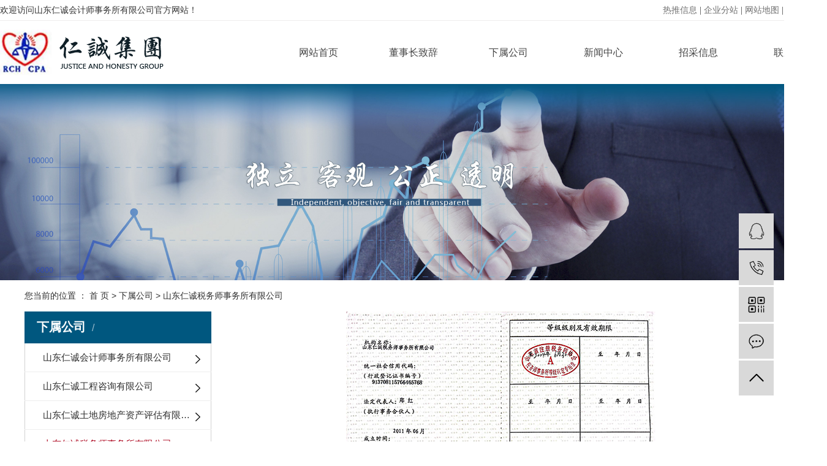

--- FILE ---
content_type: text/html;charset=utf-8
request_url: http://www.jnrcjt.com/about_asff/jnrcswsswsyxgs18c.html
body_size: 7791
content:
<!DOCTYPE html>
<html lang="zh-CN">
<head>
    <meta charset="utf-8">
    <meta http-equiv="X-UA-Compatible" content="IE=edge">
    <title>山东仁诚税务师事务所有限公司-山东仁诚会计师事务所有限公司</title>
    <meta name="keywords" content="山东仁诚税务师事务所有限公司"/>
    <meta name="description" content="山东仁诚税务师事务所有限公司（以下简称“公司”）经山东省注册税务师管理中心批准，经济宁市工商行政管理局登记注册，具有独立法人资格的税务专业服务机构，注册资本300万元，拥有经验丰富的注册税务师25名，致力于为纳税人提供现代、涉税、复合型的专..."/>
    <meta name="viewport" content="width=device-width, initial-scale=1, maximum-scale=1, user-scalable=no">
    <link rel="shortcut icon" type="image/x-icon" href="http://www.jnrcjt.com/"/>
    <link rel="stylesheet" href="http://www.jnrcjt.com/template/default/assets/css/bootstrap.min.css">
    
    <link rel="stylesheet" href="http://www.jnrcjt.com/template/default/assets/css/app.css">
    <link rel="stylesheet" href="http://www.jnrcjt.com/template/default/assets/css/main.css">
    <script src="http://www.jnrcjt.com/template/default/assets/js/jquery.min.js"></script>
    <script>
    var config = {
        homeUrl: 'http://www.jnrcjt.com/',
                mUrl: 'http://m.jnrcjt.com/',
                copyCode: 0,
        isVisitor: 1
    }
</script>
<script src="http://www.jnrcjt.com/template/default/assets/js/app.js"></script>
<meta name="baidu-site-verification" content="code-7g7eCjDARu" />

</head>
<body oncontextmenu="return false" onselectstart="return false" ondragstart="return false">

<div class="head1">
  <div class="w1350 clearfix">
    <div class="huan1 fl"><p>欢迎访问山东仁诚会计师事务所有限公司官方网站！</p></div>
    <div class="k1 fr">             
          <a href="http://www.jnrcjt.com/article/">热推信息</a> |
            <a href="http://www.jnrcjt.com/region/">企业分站</a> |
            <a href="http://www.jnrcjt.com/sitemap/">网站地图</a> |
            <a href="http://www.jnrcjt.com/rss.xml">RSS</a> |
            <a href="http://www.jnrcjt.com/sitemap.xml">XML</a>
                </div>
  </div>
</div>
<div id="header">
  <div class="top clearfix">
    <div class="logo">
        <a href="http://www.jnrcjt.com/" class="logo">
        <h1><img alt="财务税务审计" src="http://www.jnrcjt.com/data/upload/202001/20200117110503_791.png" /></h1>
      </a>
    </div>
    <div class="topLink">
    <!-- 导航栏包含 -->
  <div id="menu" >
  <ul class="nav1 clearfix">
          <li>
        <a href="/" >网站首页</a>
                                </li>
        <li>
        <a href="http://www.jnrcjt.com/about_about/qywh383.html" >董事长致辞</a>
                                                            </li>
        <li>
        <a href="/about_asff/" >下属公司</a>
                                </li>
        <li>
        <a href="http://www.jnrcjt.com/news/xwzx8b7/" >新闻中心</a>
                                                    <div class="sec">
                                <a href="http://www.jnrcjt.com/news/jtxwda4/" >集团新闻</a>
                                <a href="http://www.jnrcjt.com/news/xyzx9c4/" >行业资讯</a>
                                <a href="http://www.jnrcjt.com/news/jszx178/" >技术资讯</a>
                                <a href="http://www.jnrcjt.com/news/jtwhac8/" >集团文化</a>
                                <a href="http://www.jnrcjt.com/news/jtyj06d/" >集团业绩</a>
                                </div>
                                        </li>
        <li>
        <a href="http://www.jnrcjt.com/news/zcxx3f8/" >招采信息</a>
                                                    <div class="sec">
                                <a href="http://www.jnrcjt.com/news/zbcggg47b/" >招标（采购）公告</a>
                                <a href="http://www.jnrcjt.com/news/zbcjggbb9/" >中标（成交）公告</a>
                                <a href="http://www.jnrcjt.com/news/gzcqggba7/" >更正（澄清）公告</a>
                                </div>
                                        </li>
        <li>
        <a href="/about_contact/" >联系我们</a>
                                </li>
      </ul>
</div>

<script type="text/javascript">
$('.nav1 > li').hover(function(){
   $(this).find('.sec').stop(true).slideToggle(300);
 });
</script>
    </div>
  </div>


</div>



<div class="page-banner">
        <img src="http://www.jnrcjt.com/data/upload/202003/20200309153833_281.jpg" title="工程审计招标">
    </div>


<div class="page-position">
    <div class="container">
        您当前的位置 ：
        
        <a href="http://www.jnrcjt.com/">首 页</a>
         > 
        <a href="http://www.jnrcjt.com/about_asff/">下属公司</a>
         > 
        <span class="cc">山东仁诚税务师事务所有限公司</span>
        
    </div>
</div>


<div class="page-wrap">
    <div class="container">
                
        <div class="page-wrap-left xymob-menu-click">
            <div class="xymob-left-close-btn"><i class="icon-font icon-close"></i></div>
            <div class="xypg-left">
                                <div class="xypg-left-box xypg-left-menu">
                    <div class="xypg-left-title">
                        <h3>
                        下属公司<span></span>
                        </h3>
                    </div>
                    <div class="xypg-left-con">
                        
                        <ul class="xypg-left-nav">
        <li>
        <a href="http://www.jnrcjt.com/about_asff/jnrcyxzrhjssws391.html" >
        山东仁诚会计师事务所有限公司</a>
        <div class="first-nav-btn"></div>
            </li>
        <li>
        <a href="http://www.jnrcjt.com/about_asff/jnrcgczxyxgsd93.html" >
        山东仁诚工程咨询有限公司</a>
        <div class="first-nav-btn"></div>
            </li>
        <li>
        <a href="http://www.jnrcjt.com/about_asff/sdrctdfdczcpgyxgsf29.html" >
        山东仁诚土地房地产资产评估有限公司</a>
        <div class="first-nav-btn"></div>
            </li>
        <li>
        <a href="http://www.jnrcjt.com/about_asff/jnrcswsswsyxgs18c.html" >
        山东仁诚税务师事务所有限公司</a>
        <div class="first-nav-btn"></div>
            </li>
    </ul>                        
                    </div>
                </div>

                                                <div class="xypg-left-box xypg-left-news">
                    <div class="xypg-left-title">
                        <h3>新闻资讯<span>News</span></h3>
                    </div>
                    <div class="xypg-left-con">
                        <ul class="latest-news">
                                                        <li><a href="http://www.jnrcjt.com/news/989.html" title="高端农业农机制造与粮种产业园项目中标公示">高端农业农机制造与粮种产业园项目中标公示</a></li>
                                                        <li><a href="http://www.jnrcjt.com/news/988.html" title="少康湖水库管护项目成交结果公告">少康湖水库管护项目成交结果公告</a></li>
                                                        <li><a href="http://www.jnrcjt.com/news/987.html" title="少康湖水库管护项目竞争性谈判公告">少康湖水库管护项目竞争性谈判公告</a></li>
                                                        <li><a href="http://www.jnrcjt.com/news/986.html" title="圣祥·盛世朝阳小区B座、C座老旧电梯更新项目成交结果公告">圣祥·盛世朝阳小区B座、C座老旧电梯更新项目成交结果公告</a></li>
                                                        <li><a href="http://www.jnrcjt.com/news/985.html" title="高端农业农机制造与粮种产业园项目招标公告">高端农业农机制造与粮种产业园项目招标公告</a></li>
                                                        <li><a href="http://www.jnrcjt.com/news/984.html" title="任城区长新路房屋、地上附着物拆除及垃圾外运项目成交结果公告">任城区长新路房屋、地上附着物拆除及垃圾外运项目成交结果公告</a></li>
                                                    </ul>
                    </div>
                </div>

                                                                <div class="xypg-left-box xypg-left-keys">
                    <div class="xypg-left-title">
                        <h3>热门关键词<span>Keywords</span></h3>
                    </div>
                    <div class="xypg-left-con">
                        <ul class="hot-keys">
                                                        <li><a href="http://www.jnrcjt.com/tag/济南工程测量" title="济南工程测量">济南工程测量</a></li>
                                                        <li><a href="http://www.jnrcjt.com/tag/威海工程审计招标" title="威海工程审计招标">威海工程审计招标</a></li>
                                                        <li><a href="http://www.jnrcjt.com/tag/山东房地产评估" title="山东房地产评估">山东房地产评估</a></li>
                                                        <li><a href="http://www.jnrcjt.com/tag/烟台工程审计招标" title="烟台工程审计招标">烟台工程审计招标</a></li>
                                                        <li><a href="http://www.jnrcjt.com/tag/产权评估测绘" title="产权评估测绘">产权评估测绘</a></li>
                                                        <li><a href="http://www.jnrcjt.com/tag/德州代理记账" title="德州代理记账">德州代理记账</a></li>
                                                        <li><a href="http://www.jnrcjt.com/tag/PPP" title="PPP">PPP</a></li>
                                                        <li><a href="http://www.jnrcjt.com/tag/东营项目评估" title="东营项目评估">东营项目评估</a></li>
                                                        <li><a href="http://www.jnrcjt.com/tag/政府定价成本监审" title="政府定价成本监审">政府定价成本监审</a></li>
                                                        <li><a href="http://www.jnrcjt.com/tag/企业搬迁补偿评估" title="企业搬迁补偿评估">企业搬迁补偿评估</a></li>
                                                        <li><a href="http://www.jnrcjt.com/tag/德州工程造价" title="德州工程造价">德州工程造价</a></li>
                                                        <li><a href="http://www.jnrcjt.com/tag/评估测绘报告" title="评估测绘报告">评估测绘报告</a></li>
                                                    </ul>
                    </div>
                </div>
                
                <div class="xypg-left-box xypg-left-contact">
                    <div class="xypg-left-title">
                        <h3>联系我们<span>Contact Us</span></h3>
                    </div>
                    <div class="xypg-left-con">
                        <div class="page-wrap-contact">
                            <h4>山东仁诚会计师事务所有限公司</h4>
                            <p>电话：0086-0537-2163936</p><p>传真：0086-0537-2163936</p><p>网址：www.jnrcjt.com</p><p>地址：金宇路30号百丰大厦17层</p>
                        </div>
                    </div>
                </div>

                <div class="page-message-img">
                    <a href="http://www.jnrcjt.com/inquiry/"><img src="http://www.jnrcjt.com/data/upload/201908/20190819160028_346.png" alt=""></a>
                </div>
            </div>
        </div>
        

                
        <div class="page-wrap-right">
            <div class="xypg-right-content">
                
                <p style="text-align: center;"><img src="/data/upload/202405/1715063464937364.jpg" title="1715063464937364.jpg" alt="1.jpg"/></p><p style="text-align: center;"><img src="/data/upload/202311/1699410862118621.jpg" title="1699410862118621.jpg" alt="01.jpg"/></p><p><span style="font-size: 16px;"></span></p><p style="text-indent: 2em;"><span style="font-size: 16px;">山东仁诚<a href='http://www.jnrcjt.com/news/465.html' target='_blank' class='key_tag'><font><strong>税务师事务所</strong></font></a>有限公司（以下简称“公司”）经山东省注册税务师管理中心批准，经济宁市工商行政管理局登记注册，具有独立法人资格的税务专业服务机构，注册资本300万元，拥有经验丰富的注册税务师25名，致力于为纳税人提供现代、涉税、复合型的专业服务。</span></p><p style="text-indent: 2em;"><span style="font-size: 16px;">公司全体人员，秉持“诚信、合作、开拓、共赢”的执业理念，以“税法的助手、纳税人的益友”为服务方向，依托“<a href='http://www.jnrcjt.com/news/498.html' target='_blank' class='key_tag'><font><strong>仁诚集团</strong></font></a>”的雄厚实力、人才优势、专业特色和团队精神，为各级政府部门提供纳税评估服务，为企业提供税务咨询、税务顾问及各项税收鉴定服务，帮助客户有效的管理税务风险，优化交易结构，合理降低税负。</span></p><p style="text-indent: 2em;"><span style="font-size: 16px;"><strong>我们的宗旨：</strong></span></p><p style="text-indent: 2em;"><span style="font-size: 16px;">以专业方案，协助企业解决财税问题，为纳税人排忧解难、合理纳税、节约开支，最大限度地降低纳税风险。</span></p><p style="text-indent: 2em;"><span style="font-size: 16px;">2023年被授予A级事务所的称号。</span></p><p style="text-indent: 2em;"><span style="font-size: 16px;"><strong>我们已开展的业务：</strong></span></p><p style="text-indent: 2em;"><span style="font-size: 16px;">（一）常年税务顾问</span></p><p style="text-indent: 2em;"><span style="font-size: 16px;">为了降低税收法律风险和维护企业合法税收权益，我们为企业提供日常咨询、信息获取、历史税务问题核查分析及未来重要决策事项的研究论证、现场专业培训指导等系列服务。菱花集团，碳素集团，山东里能集团，济宁翔天置业集团，金宇商贸公司、山东康泉控股集团有限公司等均是我们的顾问单位。</span></p><p style="text-indent: 2em;"><span style="font-size: 16px;">（二）审核鉴证</span></p><p style="text-indent: 2em;"><span style="font-size: 16px;">我们受托进行审核并出具专业报告，内容包括：纳税评估；企业所得税汇算清缴审核；土地增值税清算审核；税收优惠适用条件审核；企业财产损失、亏损弥补、技术开发费加计扣除、关联交易定价的合理性鉴定等业务。</span></p><p style="text-indent: 2em;"><span style="font-size: 16px;">近年来接受企业自行委托几百余户，济宁绿地泉景置业有限公司、济宁市警韵小区税收鉴证，山东中材大力专用汽车制造有限公司、济宁如意高新纤维材料有限公司、济宁市土地储备中心、山东里能集团有限公司、济宁中山公用水务有限公司、山东味珍食品有限公司、华能嘉祥发电有限公司、济宁美恒投资有限公司、济宁市济阳房产置业有限公司、山东迪尔置业有限公司、山东人文置业有限公司、济宁翔天置业集团有限公司、济宁祥宇置业有限公司、山东山塑置业有限公司、济宁市菱花房地产开发有限公司、碧桂园济宁区域公司、菏泽区域公司、聊城区域公司、济宁金科城投产业发展公司、济宁旭银房地产有限公司、山东吉祥康养文化旅游开发有限公司、济宁运河汇源华兴房地产开发有限公司、济宁青特置业有限公司、保利集团济宁区域等相关业务的审核鉴证。</span></p><p style="text-indent: 2em;"><span style="font-size: 16px;">以上业务为我们积累了丰富的从业经验，得到了多方好评和广泛认可。</span></p><p style="text-indent: 2em;"><span style="font-size: 16px;">（三）提供信息服务，解疑答惑</span></p><p style="text-indent: 2em;"><span style="font-size: 16px;">随着税收政策、会计制度的不断推进和完善，我们将掌握最新的财政、税收动态，及时通过网站、信息平台、上门服务多种方式向企业传递，并提供解答、辅导、培训服务。我们通过制作税法宣传展板，发放宣传资料，开通网上答疑等途径，积极开展税法和注册税务师行业宣传。派出专门人员在任城区税务局业务培训班上授课，以面对面服务，零距离解难，赢得了税务局领导和企业的广泛好评，提高了社会知名度，效果明显。</span></p><p style="text-indent: 2em;"><span style="font-size: 16px;">多次受邀参与政府财税和审计部门组织的财税大检查，经济责任审计顾问工作，掌握丰富的实践案例。长期受聘于任城税务、高新区税务局及各大集团的财税政策培训，立足于企业实际，以税收法规为准绳,以专业的规划方案，真正做到财税政策与企业实务相结合来规避与防范风险、协助企业解决财税问题，为纳税人排忧解难、合理纳税、节约开支。</span></p><p style="text-indent: 2em;"><strong><span style="font-size: 16px;">我们的坚强后盾</span></strong></p><p style="text-indent: 2em;"><span style="font-size: 16px;">公司是山东仁诚集团成员之一。山东仁诚集团现有从业人员87人，其中注册会计师23人，注册<a href='http://www.jnrcjt.com/news/487.html' target='_blank' class='key_tag'><font><strong>资产评估</strong></font></a>师22人，注册税务师25人，注册造价工程师15人，注册房地产估价师15人，注册土地估价师10人，注册投资咨询工程师5人，注册监理工程师3人，国际注册内部审计师3人、注册招标师5人，注册二手车鉴定估价师2人（其中19名人员具有2个以上资格），中高级以上专业技术职称47人。</span></p><p style="text-indent: 2em;"><span style="font-size: 16px;">山东仁诚集团拥有会计师事务所资质、税务师事务所资质、<a href='http://www.jnrcjt.com/news/512.html' target='_blank' class='key_tag'><font><strong>工程咨询</strong></font></a>资质、<a href='http://www.jnrcjt.com/news/506.html' target='_blank' class='key_tag'><font><strong>招标代理</strong></font></a>资质、政府采购资质、资产评估资质、土地评估资质、房地产评估资质、中央投资项目招标代理资质、水利项目招标代理资质、工程咨询（投资）资质共11个执业资质。</span></p><p style="text-indent: 2em;"><span style="font-size: 16px;">这是我们在人员、规模、资质、规范、制度、技术、文化等方面具有的特殊优势，可为市场提供全方位，一条龙式的服务。</span></p><p style="text-indent: 2em;"><span style="font-size: 16px;"><strong>我们的展望</strong></span></p><p style="text-indent: 2em;"><span style="font-size: 16px;">面对新的政策机遇，我们会以更加饱满的热情，高昂的姿态，更贴心的服务、更高的执业质量，更好的团队，更远的目标，大胆开拓，努力进取，为社会主义市场经济的蓬勃发展做出应有的贡献！</span></p><p style="text-indent: 2em;"><span style="font-size: 16px;"><br/></span></p>
                
            </div>
                    </div>
        

                
        <div class="page-mob-tool">
            <ul>
                <li class="xymob-page-navbtn"><i class="icon-font icon-dots-horizontal"></i></li>
                <li class="xymob-page-backtop"><i class="icon-font icon-top"></i></li>
            </ul>
        </div>
        
    </div>
</div>


<div class="foot_a1">
	<div class="w1350 clearfix">
		<div class="foo_a1 fl">
			<div class="fo_tit"><h2>+ 联系我们</h2></div>
			<div class="d_tpl"><p>0086-0537-2163936</p></div>
			<div class="d_lanx"><p>电话：0537-2163938 ；0537-2163967；0537-2163972</p><p>邮箱：jnrc666888@163.com</p><p>网址：www.jnrcjt.com</p><p>地址：金宇路30号百丰大厦17层</p></div>
		</div>
		<div class="foo_a2 fl">
			<div class="fo_tit"><h2>+ 企业概况</h2></div>
			<div class="d_nav">
									<a href="http://www.jnrcjt.com/about_about/gsjj9f6.html">-  公司简介</a>
									<a href="http://www.jnrcjt.com/about_about/qywh383.html">-  董事长致辞</a>
							</div>
		</div>
		<div class="foo_a3 fl">
			<div class="fo_tit"><h2>+ 新闻中心</h2></div>
			<div class="d_nav">
									<a href="http://www.jnrcjt.com/news/xwzx8b7/">-  新闻中心</a>
									<a href="http://www.jnrcjt.com/news/zcxx3f8/">-  招采信息</a>
							</div>
		</div>
		<div class="foo_a4 fl">
			<div class="fo_tit"><h2>+ 下属公司</h2></div>
			<div class="d_nav">
									<a href="http://www.jnrcjt.com/about_asff/jnrcyxzrhjssws391.html">-  山东仁诚会计师事务所有限公司</a>
									<a href="http://www.jnrcjt.com/about_asff/jnrcgczxyxgsd93.html">-  山东仁诚工程咨询有限公司</a>
									<a href="http://www.jnrcjt.com/about_asff/sdrctdfdczcpgyxgsf29.html">-  山东仁诚土地房地产资产评估有限公司</a>
									<a href="http://www.jnrcjt.com/about_asff/jnrcswsswsyxgs18c.html">-  山东仁诚税务师事务所有限公司</a>
							</div>
		</div>
		<div class="foo_a5 fr">
			<div class="fo_tit"><h2>+ 微信关注</h2></div>
			<div class="d_erm">
				<p><img src="http://www.jnrcjt.com/data/upload/202003/1583197917775497.png" title="评估测绘" alt="评估测绘" width="159" height="159" border="0" vspace="0" style="width: 159px; height: 159px;"/></p>
			</div>
		</div>
	</div>
</div>
<div class="foot_a2">
	<div class="w1350 clearfix">
	    <div class="footcp fl">
				<div class="x-copyright1">Copyright © 山东仁诚会计师事务所有限公司   All rights reserved 备案号：<a href="http://beian.miit.gov.cn/" target="_blank">鲁ICP备20003038号</a>  主要从事于<a href="http://www.jnrcjt.com/search.php?wd=财务税务审计">财务税务审计</a>,<a href="http://www.jnrcjt.com/search.php?wd=评估测绘">评估测绘</a>,<a href="http://www.jnrcjt.com/search.php?wd=工程审计招标">工程审计招标</a>, 欢迎来电咨询！    <span class="jszc">服务支持：<a href="" target='_blank'></a></span></div>
						<div class="x-region1">
			主营区域：
							<a href="http://www.jnrcjt.com/shandong.html">山东</a>
							<a href="http://www.jnrcjt.com/jining.html">济宁</a>
							<a href="http://www.jnrcjt.com/jinan.html">济南</a>
							<a href="http://www.jnrcjt.com/dezhou.html">德州</a>
							<a href="http://www.jnrcjt.com/binzhou.html">滨州</a>
							<a href="http://www.jnrcjt.com/dongyin.html">东营</a>
							<a href="http://www.jnrcjt.com/yantai.html">烟台</a>
							<a href="http://www.jnrcjt.com/weihai.html">威海</a>
							<a href="http://www.jnrcjt.com/zibo.html">淄博</a>
							<a href="http://www.jnrcjt.com/weifang.html">潍坊</a>
							<a href="http://www.jnrcjt.com/liaocheng.html">聊城</a>
							<a href="http://www.jnrcjt.com/taian.html">泰安</a>
							<a href="http://www.jnrcjt.com/laiwu.html">莱芜</a>
							<a href="http://www.jnrcjt.com/qingdao.html">青岛</a>
							<a href="http://www.jnrcjt.com/rizhao.html">日照</a>
							<a href="http://www.jnrcjt.com/hezhe.html">菏泽</a>
							<a href="http://www.jnrcjt.com/linyi.html">临沂</a>
							<a href="http://www.jnrcjt.com/zhaozhuang.html">枣庄</a>
							<a href="http://www.jnrcjt.com/rencheng.html">任城</a>
							<a href="http://www.jnrcjt.com/yanzhou.html">兖州</a>
							<a href="http://www.jnrcjt.com/zoucheng.html">邹城</a>
							<a href="http://www.jnrcjt.com/qufu.html">曲阜</a>
							<a href="http://www.jnrcjt.com/jiaxiang.html">嘉祥</a>
							<a href="http://www.jnrcjt.com/wenshang.html">汶上</a>
							<a href="http://www.jnrcjt.com/liangshan.html">梁山</a>
							<a href="http://www.jnrcjt.com/weishan.html">微山</a>
							<a href="http://www.jnrcjt.com/yutai.html">鱼台</a>
							<a href="http://www.jnrcjt.com/jinxiang.html">金乡</a>
							<a href="http://www.jnrcjt.com/sishui.html">泗水</a>
					</div>
						</div>
			<div class="yingy">
			    
			     <a href="http://www.jnrcjt.com/p/gs.html"><img src="http://www.jnrcjt.com/template/default/assets/images/yyzz.jpg"/></a>
		</div>
	</div>
</div>

<!-- 右侧客服 -->
<!-- 侧边工具栏 -->
<div id="toolbar">
    <ul>
                        <li><a href="http://wpa.qq.com/msgrd?v=3&amp;uin=493823657&amp;site=qq&amp;menu=yes" target="_blank">
            <span class="icon-font icon-qq"></span>
            <span class="wz">业务咨询</span>
        </a></li>
                        <li><a href="javascript:;">
            <span class="icon-font icon-phone"></span>
            <span class="wz">0537-2710396</span>
        </a></li>
        <li class="ewm">
            <span class="icon-font icon-ewm"></span>
                        <div class="ewm-box"><img src="http://www.jnrcjt.com/data/upload/202003/20200303091133_270.png" alt="二维码" /></div>
                    </li>
        <li><a href="http://www.jnrcjt.com/inquiry/">
            <span class="icon-font icon-message"></span>
            <span class="wz">在线留言</span>
        </a></li>
        <li class="backtop"><span class="icon-font icon-top"></span></li>
    </ul>
</div>

<script>
    $(function () {
        // 返回顶部
        app.backTop("#toolbar .backtop",300);
        var imgUrl = 'http://www.jnrcjt.com/';
        if($(".ewm-box img").attr('src') == imgUrl ) {
            $(".ewm-box").remove();
        }
    })
</script>



<script src="http://www.jnrcjt.com/template/default/assets/js/main.js"></script>



</body>
</html>


--- FILE ---
content_type: text/css
request_url: http://www.jnrcjt.com/template/default/assets/css/main.css
body_size: 9708
content:
html{margin:0;padding:0;border:0;}
body,div,span,object,iframe,h1,h2,h3,h4,p,blockquote,pre,a,address,code,b,em,img,
dl,dt,dd,ol,ul,li,fieldset,form,label,footer,
header,hgroup,nav,section
{margin:0;padding:0;border:0;}
body{background:#fff;color:#666;position:relative;font:12px/1.5 Microsoft YaHei,arial,宋体,sans-serif;vertical-align:baseline;width:100%;overflow-x:hidden;}


input{padding:0;margin:0;font-family:'Microsoft YaHei';}
img{border:none;background:none;vertical-align:middle;}
ul,ol,li{list-style-type:none;}
select,input,img,select{vertical-align:middle;}
table{border-collapse:collapse;border-spacing:0}
table, th, td {vertical-align: middle}
.clearfix:after{content: ".";display: block;height: 0;clear: both;overflow: hidden;visibility: hidden;}
.clearfix{zoom:1}
.clearboth{height:0px;line-height:0px;overflow:hidden;clear:both;font-size:0px;}

h1,h2,h3,h4{font-size:12px;font-weight:bold;}
hr {border: 0;border-top:1px solid #ccc;height:0;}

/*----- Common css ------*/
.fl{float:left;}
.fr{float:right;}
.di{_display:inline;}
.fwn{font-weight:normal;}
.dib{*display:inline;_zoom:1;_display:inline;_font-size:0px;}
.w1920{
	width: 1920px;
	left: 50%;
	margin-left: -960px;
	position: relative;
}
.w1200{
	width: 1200px;
	margin: 0 auto;
}
.w1350{
	width: 1350px;
	margin: 0 auto;
}

/*.page-position,.xypg-left-title,.product-detail-tab .product-detail-tabli li.on, .product-detail-tab .product-detail-tabli li:active, .product-detail-tab .product-detail-tabli li:visited,.relate-title span{
	background: #3480ce;
}
.page-position,.page-position a,.page-product-inquiry a{
	color: #fff;
}
.xypg-detail-tags .tags-title h3{
    border-color:#3480ce; 
}*/
.container{
	    width: 1200px !important;
}
.box_voann,.box_voann *{
	  box-sizing:content-box;  
}


/*头部样式*/
.head1{
	border-bottom: 1px solid #eeeded;
}
.head1{
	color: #333333;
   font:500 14px/33px "微软雅黑";
}
.head1 a{
   color: #707070;
}
#header{width:1350px;margin:0 auto;}
.logo{float:left;line-height: 103px;}
.logo h1{
	display: inline-block;
}

.topLink{float:right;text-align:right;position: relative;z-index: 9999;}
.translate{width:100px;position: absolute;left: 0;top:10px;z-index: 9999;}
.tran-in{left:120px;}
.translate li{border: 1px dashed #cccccc;line-height: 26px;text-align: left;background: #fff;}
.translate li a{display: block;padding-left: 10px;background: url(../images/dot4.png) no-repeat 88% 11px;}
.translate li a:hover{text-decoration: none;color:#275cea;cursor: pointer;}
.translate-en{display: none;padding: 6px;padding-top:0px;}
.translate li .translate-en a{padding-left: 0px;text-align: center;background: #fff;border-bottom: 1px solid #cccccc;}
.translate li .translate-en a:hover{font-weight: bold;}

.topLink .f_count{color:#ff0000;font-size:13px;font-weight:bold;}
.topLink .k1{line-height:32px;padding-top:5px;}
.topLink .k2{color:#074b91;font-size:14px;font-family:"微软雅黑";}

#menu{}

/*热门搜索*/
.search{text-align:left;padding: 5px 0;}
#formsearch{width:auto;float:right;}
.hotSearch{width:auto;float:left;height:24px;line-height:24px;font-weight:normal;}
#search-type{float: left;width:100px;height: 24px;border: 1px solid #c8c8c8;margin-right: 5px;}
/*搜索和热门搜索*/
.hotSearch a{margin-right:6px;color: #666}
#formsearch input{height:22px;background:#fff;border:1px solid #c8c8c8;line-height:22px;}
#formsearch input#keyword{height:24px;line-height:24px;padding-left:4px;color:#666;}
#formsearch input#s_btn{width:46px;height:24px;line-height:24px;text-align:center;background-color:#000;color:#fff;border:none;cursor:pointer;}

/*导航栏样式*/
.nav1{}
.nav1 li{line-height:103px;height:103px;text-align:center;width:110px;float:left;position:relative;z-index:999;}
.nav1 li+li{
	margin-left: 45px;
}
.nav1 li a{display:block;line-height:103px;color:#444444;height:103px;font-size: 16px;}
.nav1 li>a:hover{
	background: url(../images/ahgh.png) no-repeat center 68px;
}

.nav1 .sec{background:#fff;color:#444444;overflow:hidden;z-index:9999;position:absolute;top:103px;left:0px;display: none;}
.nav1 .sec a{
        background: #fff;
    color: #444444;
    height: 38px;
    line-height: 38px;
    width: 110px;
    font-size: 13px;
}
.nav1 .sec a:hover{
        color: #00577f;
    text-decoration: none;
    font-weight: 700;
}


/*滚动*/
#demo{overflow:hidden;width:100%;margin:0 auto;}
#indemo {float: left;width:800%}
#demo1 {float: left;}
#demo2 {float: left;}
/*产品列表*/
.product_list li{float:left;margin-left:15px;margin-right:15px;padding-bottom:15px;_display:inline;}
.product_list li a.img{padding:1px;border:1px solid #e0e1dc;}
.product_list li a.img img{width:150px;height:120px;}
.product_list li h3{text-align:center;padding-top:5px;}
.product_list li h3 a{font-weight:normal;}
.product_list li a.img{display:block;}
.product_list li a.img:hover{border-color:#e87518;}
.roll_product{float:left;}


/*cont1*/
.cont1{
	margin-top: 20px;
}
.tit_a1 h2{
	color: #434343;
	font:600 25px/48px "微软雅黑";
	background: url(../images/afghgh.jpg) no-repeat left bottom;
}
.tit_a1 h2 span{float:right;}
.tit_a1 h2 span a{float:right;font:600 20px/48px "微软雅黑";
    
    font: 500 12px/28px "微软雅黑";
    width: 100px;
    text-align: center;
    border: 1px solid #dedede;
    border-radius: 15px;
    color: #666666;
    margin: 5px auto 0;
    
    
    
    
}
a.more1{
	display: block;
	font: 500 12px/28px "微软雅黑";
	width: 100px;
	text-align: center;
	border:1px solid #dedede;
	border-radius: 15px;
	color: #666666;
	margin-top: -28px;
}
.a1_b1{
	width: 383px;
}
.a1_b1 img{
	width: 100%;
}
.a1_b2{
	width: 945px;
}
.xw_a1 li{
	width: 430px;
	float: left;
	margin-bottom: 42px;
}
.xw_a1 li:not(:nth-child(2n)){
   margin-right: 80px;
}
.xw_a1 li .xw_sj{
	    width: 98px;
    text-align: center;
    padding-bottom: 8px;
    background: url(../images/aaaaaa.png) no-repeat right 7px;
    padding-top: 3px;
}
.xw_a1 li .xw_sj b{
	display: block;
	color: #053c59;
	font:500 30px/36px "Arial";
}
.xw_a1 li .xw_sj span{
	display: block;color: #053c59;
	font:500 14px/20px "Arial";
}
.xw_a1 li .xw_wenz{
	width: 313px;
}
.xw_a1 li .xw_wenz h2 a{
	display: block;
	color: #00577f;
	font:500 16px/26px "微软雅黑";
}
.xw_a1 li .xw_wenz h2 a:hover{
	color: #00577f;
}
.xw_a1 li .xw_wenz h3{
	display: block;
	color: #000000;
	font:500 14px/24px "微软雅黑";
}
.a1_v1 {
	margin-top: 41px;
}
/*cont2*/
.cont2{
	margin-top: 12px;
	background: url(../images/aahjh.jpg) repeat-x center bottom;
	padding-bottom: 65px;
}
.a2_b1{
	margin-top: 54px;
}
.a2_b1 li{
	float: left;
	width: 312px;
}
.a2_b1 li+li{
	margin-left: 34px;
}
.a2_b1 li a.img{
	display: block;
}
.a2_b1 li a.img img{
	width: 312px;
	height: 107px;
}
.a2_b1 li .d_wehhah{
width: 312px;
	height: 197px;
	background: #fff;
	box-sizing: border-box;
	padding: 18px 22px 0; box-shadow: 0 0 4px rgba(0,0,0,.2); 
}
.a2_b1 li .d_wehhah h2{
	display: block;
	color: #00577f;
	font:500 16px/32px "微软雅黑";
}
.a2_b1 li .d_wehhah h3{
	display: block;
	color: #000000;
	font:500 14px/24px "微软雅黑";
	margin-top: 6px;
}
a.more2{
	    display: block;
    font: 500 12px/28px "微软雅黑";
    width: 100px;
    text-align: center;
    border: 1px solid #dedede;
    border-radius: 15px;
    color: #666666;
    margin: 5px auto 0;
}
/*cont3*/
.cont3{
   /*margin-top: 46px;*/
}
.a3_v1{
	margin-top: 52px;
	background: url(../images/bja1.jpg) no-repeat center top;
}
.abt_wen{
	color: #fff;
	font:500 16px/30px "微软雅黑";
	padding-top: 58px;
	text-indent: 2em;
}
a.abt_more{
	/*display: block;*/
	/*color: #fff;*/
	/*font:500 60px/68px "微软雅黑";*/
	/*height: 76px;*/
	/*text-align: center;*/
	/*width: 76px;*/
	/*background: #00577f;*/
	/*border-radius: 50%;*/
	/*margin: 71px auto 0;*/
	display: block;
    color: #fff;
    font: 500 60px/68px "微软雅黑";
    height: 76px;
    text-align: center;
    width: 76px;
    background: #00577f;
    border-radius: 50%;
    margin: 10px auto 0;

}
/*cont4*/
.cont4{
	margin-top: 25px;
}
.a4_b1 li{
	float: left;
	margin: 0 14px;
}
.a4_b1 li a.img{
	display: block;
	border:1px solid #000000;
}
.a4_b1 li a.img img{
	width: 300px;
	height: 203px;
}
.a4_b1 li h2 a{
	display: block;
	color: #3e3d3d;
	font:500 14px/50px "微软雅黑";
	text-align: center;
}
.picMarquee-left{
	position: relative;
	margin-top: 50px;
}
.picMarquee-left .bd{
	overflow: hidden;
	width: 1295px;
	margin: 0 auto;
}
.picMarquee-left .hd a{
	display: block;
	position: absolute;
	top: 64px;
	z-index: 999;
}
.picMarquee-left .hd a.next{
    left: 0;
}
.picMarquee-left .hd a.prev{
    right: 0;transform: scale(-1); 
}
.fang{
	overflow: hidden;
	display: block;
}
.fang img{
	-webkit-transition: all .5s ease;
    transition: all .5s ease;
}
.fang:hover img{
	  -webkit-transform: scale(1.1);
          transform: scale(1.1);
}
.f_link{
	color: #333;
	margin: 10px auto;
}

/*foot*/
.foot_a1{
	background: #00577f;
	padding: 60px 0 26px;
	margin-top: 52px;
	border-bottom: 1px solid #0082aa;
}
.fo_tit h2{
	color: #fff;
	font:500 22px/45px "微软雅黑";
	margin-bottom: 16px;
}
.foo_a1{
	width: 442px;
}
.foo_a2{
	width: 220px;
}
.foo_a3{
	width: 202px;
}
.foo_a4{
	width: 306px;
}
.foo_a5{
	text-align: center;
}
.d_tpl{
	color: #fff;
	font:500 30px/40px "Arial";
	background: url(../images/afghfgh.png) no-repeat left center;
	padding-left: 48px;
	margin-top: 
}
.d_lanx{
	color: #fff;
	font:500 14px/28px "微软雅黑";
	margin-top: 10px;
}
.d_nav {
	margin-left: 7px;
}
.d_nav a{
	display: block;
	color: #fff;
	font:500 14px/28px "微软雅黑";
}
.foot_a2{
	background: #00577f;
	padding: 13px 0;
    text-align: center;
}
.foot_a2,.foot_a2 a{
	color: #ffffff;
	font:500 13px/20px "微软雅黑";
}
